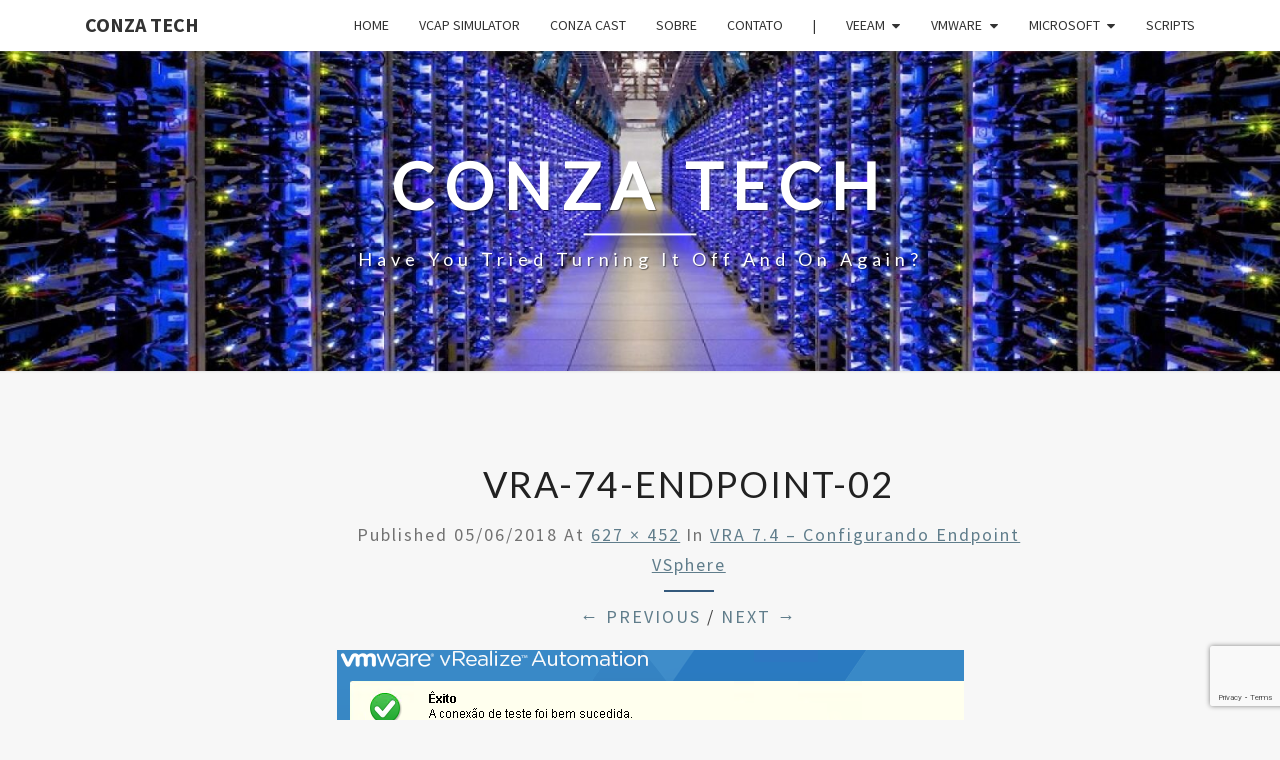

--- FILE ---
content_type: text/html; charset=utf-8
request_url: https://www.google.com/recaptcha/api2/anchor?ar=1&k=6LcjqYsUAAAAALLRUdcq8mlYOK1UUbeeQzav3yzv&co=aHR0cHM6Ly9jb256YXRlY2guY29tOjQ0Mw..&hl=en&v=PoyoqOPhxBO7pBk68S4YbpHZ&size=invisible&anchor-ms=20000&execute-ms=30000&cb=exorvbzabgb6
body_size: 48746
content:
<!DOCTYPE HTML><html dir="ltr" lang="en"><head><meta http-equiv="Content-Type" content="text/html; charset=UTF-8">
<meta http-equiv="X-UA-Compatible" content="IE=edge">
<title>reCAPTCHA</title>
<style type="text/css">
/* cyrillic-ext */
@font-face {
  font-family: 'Roboto';
  font-style: normal;
  font-weight: 400;
  font-stretch: 100%;
  src: url(//fonts.gstatic.com/s/roboto/v48/KFO7CnqEu92Fr1ME7kSn66aGLdTylUAMa3GUBHMdazTgWw.woff2) format('woff2');
  unicode-range: U+0460-052F, U+1C80-1C8A, U+20B4, U+2DE0-2DFF, U+A640-A69F, U+FE2E-FE2F;
}
/* cyrillic */
@font-face {
  font-family: 'Roboto';
  font-style: normal;
  font-weight: 400;
  font-stretch: 100%;
  src: url(//fonts.gstatic.com/s/roboto/v48/KFO7CnqEu92Fr1ME7kSn66aGLdTylUAMa3iUBHMdazTgWw.woff2) format('woff2');
  unicode-range: U+0301, U+0400-045F, U+0490-0491, U+04B0-04B1, U+2116;
}
/* greek-ext */
@font-face {
  font-family: 'Roboto';
  font-style: normal;
  font-weight: 400;
  font-stretch: 100%;
  src: url(//fonts.gstatic.com/s/roboto/v48/KFO7CnqEu92Fr1ME7kSn66aGLdTylUAMa3CUBHMdazTgWw.woff2) format('woff2');
  unicode-range: U+1F00-1FFF;
}
/* greek */
@font-face {
  font-family: 'Roboto';
  font-style: normal;
  font-weight: 400;
  font-stretch: 100%;
  src: url(//fonts.gstatic.com/s/roboto/v48/KFO7CnqEu92Fr1ME7kSn66aGLdTylUAMa3-UBHMdazTgWw.woff2) format('woff2');
  unicode-range: U+0370-0377, U+037A-037F, U+0384-038A, U+038C, U+038E-03A1, U+03A3-03FF;
}
/* math */
@font-face {
  font-family: 'Roboto';
  font-style: normal;
  font-weight: 400;
  font-stretch: 100%;
  src: url(//fonts.gstatic.com/s/roboto/v48/KFO7CnqEu92Fr1ME7kSn66aGLdTylUAMawCUBHMdazTgWw.woff2) format('woff2');
  unicode-range: U+0302-0303, U+0305, U+0307-0308, U+0310, U+0312, U+0315, U+031A, U+0326-0327, U+032C, U+032F-0330, U+0332-0333, U+0338, U+033A, U+0346, U+034D, U+0391-03A1, U+03A3-03A9, U+03B1-03C9, U+03D1, U+03D5-03D6, U+03F0-03F1, U+03F4-03F5, U+2016-2017, U+2034-2038, U+203C, U+2040, U+2043, U+2047, U+2050, U+2057, U+205F, U+2070-2071, U+2074-208E, U+2090-209C, U+20D0-20DC, U+20E1, U+20E5-20EF, U+2100-2112, U+2114-2115, U+2117-2121, U+2123-214F, U+2190, U+2192, U+2194-21AE, U+21B0-21E5, U+21F1-21F2, U+21F4-2211, U+2213-2214, U+2216-22FF, U+2308-230B, U+2310, U+2319, U+231C-2321, U+2336-237A, U+237C, U+2395, U+239B-23B7, U+23D0, U+23DC-23E1, U+2474-2475, U+25AF, U+25B3, U+25B7, U+25BD, U+25C1, U+25CA, U+25CC, U+25FB, U+266D-266F, U+27C0-27FF, U+2900-2AFF, U+2B0E-2B11, U+2B30-2B4C, U+2BFE, U+3030, U+FF5B, U+FF5D, U+1D400-1D7FF, U+1EE00-1EEFF;
}
/* symbols */
@font-face {
  font-family: 'Roboto';
  font-style: normal;
  font-weight: 400;
  font-stretch: 100%;
  src: url(//fonts.gstatic.com/s/roboto/v48/KFO7CnqEu92Fr1ME7kSn66aGLdTylUAMaxKUBHMdazTgWw.woff2) format('woff2');
  unicode-range: U+0001-000C, U+000E-001F, U+007F-009F, U+20DD-20E0, U+20E2-20E4, U+2150-218F, U+2190, U+2192, U+2194-2199, U+21AF, U+21E6-21F0, U+21F3, U+2218-2219, U+2299, U+22C4-22C6, U+2300-243F, U+2440-244A, U+2460-24FF, U+25A0-27BF, U+2800-28FF, U+2921-2922, U+2981, U+29BF, U+29EB, U+2B00-2BFF, U+4DC0-4DFF, U+FFF9-FFFB, U+10140-1018E, U+10190-1019C, U+101A0, U+101D0-101FD, U+102E0-102FB, U+10E60-10E7E, U+1D2C0-1D2D3, U+1D2E0-1D37F, U+1F000-1F0FF, U+1F100-1F1AD, U+1F1E6-1F1FF, U+1F30D-1F30F, U+1F315, U+1F31C, U+1F31E, U+1F320-1F32C, U+1F336, U+1F378, U+1F37D, U+1F382, U+1F393-1F39F, U+1F3A7-1F3A8, U+1F3AC-1F3AF, U+1F3C2, U+1F3C4-1F3C6, U+1F3CA-1F3CE, U+1F3D4-1F3E0, U+1F3ED, U+1F3F1-1F3F3, U+1F3F5-1F3F7, U+1F408, U+1F415, U+1F41F, U+1F426, U+1F43F, U+1F441-1F442, U+1F444, U+1F446-1F449, U+1F44C-1F44E, U+1F453, U+1F46A, U+1F47D, U+1F4A3, U+1F4B0, U+1F4B3, U+1F4B9, U+1F4BB, U+1F4BF, U+1F4C8-1F4CB, U+1F4D6, U+1F4DA, U+1F4DF, U+1F4E3-1F4E6, U+1F4EA-1F4ED, U+1F4F7, U+1F4F9-1F4FB, U+1F4FD-1F4FE, U+1F503, U+1F507-1F50B, U+1F50D, U+1F512-1F513, U+1F53E-1F54A, U+1F54F-1F5FA, U+1F610, U+1F650-1F67F, U+1F687, U+1F68D, U+1F691, U+1F694, U+1F698, U+1F6AD, U+1F6B2, U+1F6B9-1F6BA, U+1F6BC, U+1F6C6-1F6CF, U+1F6D3-1F6D7, U+1F6E0-1F6EA, U+1F6F0-1F6F3, U+1F6F7-1F6FC, U+1F700-1F7FF, U+1F800-1F80B, U+1F810-1F847, U+1F850-1F859, U+1F860-1F887, U+1F890-1F8AD, U+1F8B0-1F8BB, U+1F8C0-1F8C1, U+1F900-1F90B, U+1F93B, U+1F946, U+1F984, U+1F996, U+1F9E9, U+1FA00-1FA6F, U+1FA70-1FA7C, U+1FA80-1FA89, U+1FA8F-1FAC6, U+1FACE-1FADC, U+1FADF-1FAE9, U+1FAF0-1FAF8, U+1FB00-1FBFF;
}
/* vietnamese */
@font-face {
  font-family: 'Roboto';
  font-style: normal;
  font-weight: 400;
  font-stretch: 100%;
  src: url(//fonts.gstatic.com/s/roboto/v48/KFO7CnqEu92Fr1ME7kSn66aGLdTylUAMa3OUBHMdazTgWw.woff2) format('woff2');
  unicode-range: U+0102-0103, U+0110-0111, U+0128-0129, U+0168-0169, U+01A0-01A1, U+01AF-01B0, U+0300-0301, U+0303-0304, U+0308-0309, U+0323, U+0329, U+1EA0-1EF9, U+20AB;
}
/* latin-ext */
@font-face {
  font-family: 'Roboto';
  font-style: normal;
  font-weight: 400;
  font-stretch: 100%;
  src: url(//fonts.gstatic.com/s/roboto/v48/KFO7CnqEu92Fr1ME7kSn66aGLdTylUAMa3KUBHMdazTgWw.woff2) format('woff2');
  unicode-range: U+0100-02BA, U+02BD-02C5, U+02C7-02CC, U+02CE-02D7, U+02DD-02FF, U+0304, U+0308, U+0329, U+1D00-1DBF, U+1E00-1E9F, U+1EF2-1EFF, U+2020, U+20A0-20AB, U+20AD-20C0, U+2113, U+2C60-2C7F, U+A720-A7FF;
}
/* latin */
@font-face {
  font-family: 'Roboto';
  font-style: normal;
  font-weight: 400;
  font-stretch: 100%;
  src: url(//fonts.gstatic.com/s/roboto/v48/KFO7CnqEu92Fr1ME7kSn66aGLdTylUAMa3yUBHMdazQ.woff2) format('woff2');
  unicode-range: U+0000-00FF, U+0131, U+0152-0153, U+02BB-02BC, U+02C6, U+02DA, U+02DC, U+0304, U+0308, U+0329, U+2000-206F, U+20AC, U+2122, U+2191, U+2193, U+2212, U+2215, U+FEFF, U+FFFD;
}
/* cyrillic-ext */
@font-face {
  font-family: 'Roboto';
  font-style: normal;
  font-weight: 500;
  font-stretch: 100%;
  src: url(//fonts.gstatic.com/s/roboto/v48/KFO7CnqEu92Fr1ME7kSn66aGLdTylUAMa3GUBHMdazTgWw.woff2) format('woff2');
  unicode-range: U+0460-052F, U+1C80-1C8A, U+20B4, U+2DE0-2DFF, U+A640-A69F, U+FE2E-FE2F;
}
/* cyrillic */
@font-face {
  font-family: 'Roboto';
  font-style: normal;
  font-weight: 500;
  font-stretch: 100%;
  src: url(//fonts.gstatic.com/s/roboto/v48/KFO7CnqEu92Fr1ME7kSn66aGLdTylUAMa3iUBHMdazTgWw.woff2) format('woff2');
  unicode-range: U+0301, U+0400-045F, U+0490-0491, U+04B0-04B1, U+2116;
}
/* greek-ext */
@font-face {
  font-family: 'Roboto';
  font-style: normal;
  font-weight: 500;
  font-stretch: 100%;
  src: url(//fonts.gstatic.com/s/roboto/v48/KFO7CnqEu92Fr1ME7kSn66aGLdTylUAMa3CUBHMdazTgWw.woff2) format('woff2');
  unicode-range: U+1F00-1FFF;
}
/* greek */
@font-face {
  font-family: 'Roboto';
  font-style: normal;
  font-weight: 500;
  font-stretch: 100%;
  src: url(//fonts.gstatic.com/s/roboto/v48/KFO7CnqEu92Fr1ME7kSn66aGLdTylUAMa3-UBHMdazTgWw.woff2) format('woff2');
  unicode-range: U+0370-0377, U+037A-037F, U+0384-038A, U+038C, U+038E-03A1, U+03A3-03FF;
}
/* math */
@font-face {
  font-family: 'Roboto';
  font-style: normal;
  font-weight: 500;
  font-stretch: 100%;
  src: url(//fonts.gstatic.com/s/roboto/v48/KFO7CnqEu92Fr1ME7kSn66aGLdTylUAMawCUBHMdazTgWw.woff2) format('woff2');
  unicode-range: U+0302-0303, U+0305, U+0307-0308, U+0310, U+0312, U+0315, U+031A, U+0326-0327, U+032C, U+032F-0330, U+0332-0333, U+0338, U+033A, U+0346, U+034D, U+0391-03A1, U+03A3-03A9, U+03B1-03C9, U+03D1, U+03D5-03D6, U+03F0-03F1, U+03F4-03F5, U+2016-2017, U+2034-2038, U+203C, U+2040, U+2043, U+2047, U+2050, U+2057, U+205F, U+2070-2071, U+2074-208E, U+2090-209C, U+20D0-20DC, U+20E1, U+20E5-20EF, U+2100-2112, U+2114-2115, U+2117-2121, U+2123-214F, U+2190, U+2192, U+2194-21AE, U+21B0-21E5, U+21F1-21F2, U+21F4-2211, U+2213-2214, U+2216-22FF, U+2308-230B, U+2310, U+2319, U+231C-2321, U+2336-237A, U+237C, U+2395, U+239B-23B7, U+23D0, U+23DC-23E1, U+2474-2475, U+25AF, U+25B3, U+25B7, U+25BD, U+25C1, U+25CA, U+25CC, U+25FB, U+266D-266F, U+27C0-27FF, U+2900-2AFF, U+2B0E-2B11, U+2B30-2B4C, U+2BFE, U+3030, U+FF5B, U+FF5D, U+1D400-1D7FF, U+1EE00-1EEFF;
}
/* symbols */
@font-face {
  font-family: 'Roboto';
  font-style: normal;
  font-weight: 500;
  font-stretch: 100%;
  src: url(//fonts.gstatic.com/s/roboto/v48/KFO7CnqEu92Fr1ME7kSn66aGLdTylUAMaxKUBHMdazTgWw.woff2) format('woff2');
  unicode-range: U+0001-000C, U+000E-001F, U+007F-009F, U+20DD-20E0, U+20E2-20E4, U+2150-218F, U+2190, U+2192, U+2194-2199, U+21AF, U+21E6-21F0, U+21F3, U+2218-2219, U+2299, U+22C4-22C6, U+2300-243F, U+2440-244A, U+2460-24FF, U+25A0-27BF, U+2800-28FF, U+2921-2922, U+2981, U+29BF, U+29EB, U+2B00-2BFF, U+4DC0-4DFF, U+FFF9-FFFB, U+10140-1018E, U+10190-1019C, U+101A0, U+101D0-101FD, U+102E0-102FB, U+10E60-10E7E, U+1D2C0-1D2D3, U+1D2E0-1D37F, U+1F000-1F0FF, U+1F100-1F1AD, U+1F1E6-1F1FF, U+1F30D-1F30F, U+1F315, U+1F31C, U+1F31E, U+1F320-1F32C, U+1F336, U+1F378, U+1F37D, U+1F382, U+1F393-1F39F, U+1F3A7-1F3A8, U+1F3AC-1F3AF, U+1F3C2, U+1F3C4-1F3C6, U+1F3CA-1F3CE, U+1F3D4-1F3E0, U+1F3ED, U+1F3F1-1F3F3, U+1F3F5-1F3F7, U+1F408, U+1F415, U+1F41F, U+1F426, U+1F43F, U+1F441-1F442, U+1F444, U+1F446-1F449, U+1F44C-1F44E, U+1F453, U+1F46A, U+1F47D, U+1F4A3, U+1F4B0, U+1F4B3, U+1F4B9, U+1F4BB, U+1F4BF, U+1F4C8-1F4CB, U+1F4D6, U+1F4DA, U+1F4DF, U+1F4E3-1F4E6, U+1F4EA-1F4ED, U+1F4F7, U+1F4F9-1F4FB, U+1F4FD-1F4FE, U+1F503, U+1F507-1F50B, U+1F50D, U+1F512-1F513, U+1F53E-1F54A, U+1F54F-1F5FA, U+1F610, U+1F650-1F67F, U+1F687, U+1F68D, U+1F691, U+1F694, U+1F698, U+1F6AD, U+1F6B2, U+1F6B9-1F6BA, U+1F6BC, U+1F6C6-1F6CF, U+1F6D3-1F6D7, U+1F6E0-1F6EA, U+1F6F0-1F6F3, U+1F6F7-1F6FC, U+1F700-1F7FF, U+1F800-1F80B, U+1F810-1F847, U+1F850-1F859, U+1F860-1F887, U+1F890-1F8AD, U+1F8B0-1F8BB, U+1F8C0-1F8C1, U+1F900-1F90B, U+1F93B, U+1F946, U+1F984, U+1F996, U+1F9E9, U+1FA00-1FA6F, U+1FA70-1FA7C, U+1FA80-1FA89, U+1FA8F-1FAC6, U+1FACE-1FADC, U+1FADF-1FAE9, U+1FAF0-1FAF8, U+1FB00-1FBFF;
}
/* vietnamese */
@font-face {
  font-family: 'Roboto';
  font-style: normal;
  font-weight: 500;
  font-stretch: 100%;
  src: url(//fonts.gstatic.com/s/roboto/v48/KFO7CnqEu92Fr1ME7kSn66aGLdTylUAMa3OUBHMdazTgWw.woff2) format('woff2');
  unicode-range: U+0102-0103, U+0110-0111, U+0128-0129, U+0168-0169, U+01A0-01A1, U+01AF-01B0, U+0300-0301, U+0303-0304, U+0308-0309, U+0323, U+0329, U+1EA0-1EF9, U+20AB;
}
/* latin-ext */
@font-face {
  font-family: 'Roboto';
  font-style: normal;
  font-weight: 500;
  font-stretch: 100%;
  src: url(//fonts.gstatic.com/s/roboto/v48/KFO7CnqEu92Fr1ME7kSn66aGLdTylUAMa3KUBHMdazTgWw.woff2) format('woff2');
  unicode-range: U+0100-02BA, U+02BD-02C5, U+02C7-02CC, U+02CE-02D7, U+02DD-02FF, U+0304, U+0308, U+0329, U+1D00-1DBF, U+1E00-1E9F, U+1EF2-1EFF, U+2020, U+20A0-20AB, U+20AD-20C0, U+2113, U+2C60-2C7F, U+A720-A7FF;
}
/* latin */
@font-face {
  font-family: 'Roboto';
  font-style: normal;
  font-weight: 500;
  font-stretch: 100%;
  src: url(//fonts.gstatic.com/s/roboto/v48/KFO7CnqEu92Fr1ME7kSn66aGLdTylUAMa3yUBHMdazQ.woff2) format('woff2');
  unicode-range: U+0000-00FF, U+0131, U+0152-0153, U+02BB-02BC, U+02C6, U+02DA, U+02DC, U+0304, U+0308, U+0329, U+2000-206F, U+20AC, U+2122, U+2191, U+2193, U+2212, U+2215, U+FEFF, U+FFFD;
}
/* cyrillic-ext */
@font-face {
  font-family: 'Roboto';
  font-style: normal;
  font-weight: 900;
  font-stretch: 100%;
  src: url(//fonts.gstatic.com/s/roboto/v48/KFO7CnqEu92Fr1ME7kSn66aGLdTylUAMa3GUBHMdazTgWw.woff2) format('woff2');
  unicode-range: U+0460-052F, U+1C80-1C8A, U+20B4, U+2DE0-2DFF, U+A640-A69F, U+FE2E-FE2F;
}
/* cyrillic */
@font-face {
  font-family: 'Roboto';
  font-style: normal;
  font-weight: 900;
  font-stretch: 100%;
  src: url(//fonts.gstatic.com/s/roboto/v48/KFO7CnqEu92Fr1ME7kSn66aGLdTylUAMa3iUBHMdazTgWw.woff2) format('woff2');
  unicode-range: U+0301, U+0400-045F, U+0490-0491, U+04B0-04B1, U+2116;
}
/* greek-ext */
@font-face {
  font-family: 'Roboto';
  font-style: normal;
  font-weight: 900;
  font-stretch: 100%;
  src: url(//fonts.gstatic.com/s/roboto/v48/KFO7CnqEu92Fr1ME7kSn66aGLdTylUAMa3CUBHMdazTgWw.woff2) format('woff2');
  unicode-range: U+1F00-1FFF;
}
/* greek */
@font-face {
  font-family: 'Roboto';
  font-style: normal;
  font-weight: 900;
  font-stretch: 100%;
  src: url(//fonts.gstatic.com/s/roboto/v48/KFO7CnqEu92Fr1ME7kSn66aGLdTylUAMa3-UBHMdazTgWw.woff2) format('woff2');
  unicode-range: U+0370-0377, U+037A-037F, U+0384-038A, U+038C, U+038E-03A1, U+03A3-03FF;
}
/* math */
@font-face {
  font-family: 'Roboto';
  font-style: normal;
  font-weight: 900;
  font-stretch: 100%;
  src: url(//fonts.gstatic.com/s/roboto/v48/KFO7CnqEu92Fr1ME7kSn66aGLdTylUAMawCUBHMdazTgWw.woff2) format('woff2');
  unicode-range: U+0302-0303, U+0305, U+0307-0308, U+0310, U+0312, U+0315, U+031A, U+0326-0327, U+032C, U+032F-0330, U+0332-0333, U+0338, U+033A, U+0346, U+034D, U+0391-03A1, U+03A3-03A9, U+03B1-03C9, U+03D1, U+03D5-03D6, U+03F0-03F1, U+03F4-03F5, U+2016-2017, U+2034-2038, U+203C, U+2040, U+2043, U+2047, U+2050, U+2057, U+205F, U+2070-2071, U+2074-208E, U+2090-209C, U+20D0-20DC, U+20E1, U+20E5-20EF, U+2100-2112, U+2114-2115, U+2117-2121, U+2123-214F, U+2190, U+2192, U+2194-21AE, U+21B0-21E5, U+21F1-21F2, U+21F4-2211, U+2213-2214, U+2216-22FF, U+2308-230B, U+2310, U+2319, U+231C-2321, U+2336-237A, U+237C, U+2395, U+239B-23B7, U+23D0, U+23DC-23E1, U+2474-2475, U+25AF, U+25B3, U+25B7, U+25BD, U+25C1, U+25CA, U+25CC, U+25FB, U+266D-266F, U+27C0-27FF, U+2900-2AFF, U+2B0E-2B11, U+2B30-2B4C, U+2BFE, U+3030, U+FF5B, U+FF5D, U+1D400-1D7FF, U+1EE00-1EEFF;
}
/* symbols */
@font-face {
  font-family: 'Roboto';
  font-style: normal;
  font-weight: 900;
  font-stretch: 100%;
  src: url(//fonts.gstatic.com/s/roboto/v48/KFO7CnqEu92Fr1ME7kSn66aGLdTylUAMaxKUBHMdazTgWw.woff2) format('woff2');
  unicode-range: U+0001-000C, U+000E-001F, U+007F-009F, U+20DD-20E0, U+20E2-20E4, U+2150-218F, U+2190, U+2192, U+2194-2199, U+21AF, U+21E6-21F0, U+21F3, U+2218-2219, U+2299, U+22C4-22C6, U+2300-243F, U+2440-244A, U+2460-24FF, U+25A0-27BF, U+2800-28FF, U+2921-2922, U+2981, U+29BF, U+29EB, U+2B00-2BFF, U+4DC0-4DFF, U+FFF9-FFFB, U+10140-1018E, U+10190-1019C, U+101A0, U+101D0-101FD, U+102E0-102FB, U+10E60-10E7E, U+1D2C0-1D2D3, U+1D2E0-1D37F, U+1F000-1F0FF, U+1F100-1F1AD, U+1F1E6-1F1FF, U+1F30D-1F30F, U+1F315, U+1F31C, U+1F31E, U+1F320-1F32C, U+1F336, U+1F378, U+1F37D, U+1F382, U+1F393-1F39F, U+1F3A7-1F3A8, U+1F3AC-1F3AF, U+1F3C2, U+1F3C4-1F3C6, U+1F3CA-1F3CE, U+1F3D4-1F3E0, U+1F3ED, U+1F3F1-1F3F3, U+1F3F5-1F3F7, U+1F408, U+1F415, U+1F41F, U+1F426, U+1F43F, U+1F441-1F442, U+1F444, U+1F446-1F449, U+1F44C-1F44E, U+1F453, U+1F46A, U+1F47D, U+1F4A3, U+1F4B0, U+1F4B3, U+1F4B9, U+1F4BB, U+1F4BF, U+1F4C8-1F4CB, U+1F4D6, U+1F4DA, U+1F4DF, U+1F4E3-1F4E6, U+1F4EA-1F4ED, U+1F4F7, U+1F4F9-1F4FB, U+1F4FD-1F4FE, U+1F503, U+1F507-1F50B, U+1F50D, U+1F512-1F513, U+1F53E-1F54A, U+1F54F-1F5FA, U+1F610, U+1F650-1F67F, U+1F687, U+1F68D, U+1F691, U+1F694, U+1F698, U+1F6AD, U+1F6B2, U+1F6B9-1F6BA, U+1F6BC, U+1F6C6-1F6CF, U+1F6D3-1F6D7, U+1F6E0-1F6EA, U+1F6F0-1F6F3, U+1F6F7-1F6FC, U+1F700-1F7FF, U+1F800-1F80B, U+1F810-1F847, U+1F850-1F859, U+1F860-1F887, U+1F890-1F8AD, U+1F8B0-1F8BB, U+1F8C0-1F8C1, U+1F900-1F90B, U+1F93B, U+1F946, U+1F984, U+1F996, U+1F9E9, U+1FA00-1FA6F, U+1FA70-1FA7C, U+1FA80-1FA89, U+1FA8F-1FAC6, U+1FACE-1FADC, U+1FADF-1FAE9, U+1FAF0-1FAF8, U+1FB00-1FBFF;
}
/* vietnamese */
@font-face {
  font-family: 'Roboto';
  font-style: normal;
  font-weight: 900;
  font-stretch: 100%;
  src: url(//fonts.gstatic.com/s/roboto/v48/KFO7CnqEu92Fr1ME7kSn66aGLdTylUAMa3OUBHMdazTgWw.woff2) format('woff2');
  unicode-range: U+0102-0103, U+0110-0111, U+0128-0129, U+0168-0169, U+01A0-01A1, U+01AF-01B0, U+0300-0301, U+0303-0304, U+0308-0309, U+0323, U+0329, U+1EA0-1EF9, U+20AB;
}
/* latin-ext */
@font-face {
  font-family: 'Roboto';
  font-style: normal;
  font-weight: 900;
  font-stretch: 100%;
  src: url(//fonts.gstatic.com/s/roboto/v48/KFO7CnqEu92Fr1ME7kSn66aGLdTylUAMa3KUBHMdazTgWw.woff2) format('woff2');
  unicode-range: U+0100-02BA, U+02BD-02C5, U+02C7-02CC, U+02CE-02D7, U+02DD-02FF, U+0304, U+0308, U+0329, U+1D00-1DBF, U+1E00-1E9F, U+1EF2-1EFF, U+2020, U+20A0-20AB, U+20AD-20C0, U+2113, U+2C60-2C7F, U+A720-A7FF;
}
/* latin */
@font-face {
  font-family: 'Roboto';
  font-style: normal;
  font-weight: 900;
  font-stretch: 100%;
  src: url(//fonts.gstatic.com/s/roboto/v48/KFO7CnqEu92Fr1ME7kSn66aGLdTylUAMa3yUBHMdazQ.woff2) format('woff2');
  unicode-range: U+0000-00FF, U+0131, U+0152-0153, U+02BB-02BC, U+02C6, U+02DA, U+02DC, U+0304, U+0308, U+0329, U+2000-206F, U+20AC, U+2122, U+2191, U+2193, U+2212, U+2215, U+FEFF, U+FFFD;
}

</style>
<link rel="stylesheet" type="text/css" href="https://www.gstatic.com/recaptcha/releases/PoyoqOPhxBO7pBk68S4YbpHZ/styles__ltr.css">
<script nonce="z1K7IDKkxfv4FugXbG4ZrQ" type="text/javascript">window['__recaptcha_api'] = 'https://www.google.com/recaptcha/api2/';</script>
<script type="text/javascript" src="https://www.gstatic.com/recaptcha/releases/PoyoqOPhxBO7pBk68S4YbpHZ/recaptcha__en.js" nonce="z1K7IDKkxfv4FugXbG4ZrQ">
      
    </script></head>
<body><div id="rc-anchor-alert" class="rc-anchor-alert"></div>
<input type="hidden" id="recaptcha-token" value="[base64]">
<script type="text/javascript" nonce="z1K7IDKkxfv4FugXbG4ZrQ">
      recaptcha.anchor.Main.init("[\x22ainput\x22,[\x22bgdata\x22,\x22\x22,\[base64]/[base64]/MjU1Ong/[base64]/[base64]/[base64]/[base64]/[base64]/[base64]/[base64]/[base64]/[base64]/[base64]/[base64]/[base64]/[base64]/[base64]/[base64]\\u003d\x22,\[base64]\\u003d\x22,\x22woo/[base64]/wrzDlx05cSBVwrvDm8ORwodCw7TDnnPCsxbDin8mwrDCu0TDswTCi34+w5UaA2dAwqDDiA/CvcOjw6HCuDDDhsOCNMOyEsKYw50ccUcRw7lhwpAGVRzDmGfCk1/DqwvCriDCmcK1NMOIw50owo7DnmDDm8Kiwr1UwrXDvsOcKWxWAMO2G8KewpcJwq4Pw5YJN1XDgyPDhsOSUDrCm8OgbXViw6VjVsK3w7Anw7BPZEQow4bDhx7Dgz3Do8OVIcO1HWjDlzd8VMK/w5jDiMOjwqPCrCtmBgDDuWDCsMO2w4/DgBjCrSPCgMKObCbDoFHDg0DDmTTDpF7DrMKOwpoGZsKZVW3CvnpNHDPCtsKow5EKwoYXfcO4wqt4woLCs8O6w7YxwrjDrMKCw7DCuGvDjQsiwp/DojPCvSIcVVROWm4LwqpyXcO0wptnw7xnwr3DhRfDp3xwHCdbw5HCksObHD84worDscKXw5zCq8O3GyzCu8K+clPCrgvDjEbDusOCw4/CriNFwoojXCt8B8KXLHvDk1QcdXTDjMKpwp3DjsKyWCjDjMOXw7YrOcKVw4LDq8O6w6nCjsKnasOywqR+w7MdwoXClMK2wrDDl8KHwrPDmcKowq/CgUtrJQLCgcOlbMKzKkJTwpJywofCisKJw4jDugjCgsKTwrnDmRtCI3cRJmvCr1PDjsOXw6l8woQ/HcKNwoXClMOOw5ssw4VPw54Uwot6wrxoOMOEGMKrPMO6TcKSw6k1DMOGcsOVwr3DgSDCqMOJA1LClcOww5dCwr9+UXdCTSfDt2VTwo3CmMOMZVMLwqPCgCPDlwgNfMKEd197aQEAO8KlQVdqBsObMMOTakLDn8OdWn/DiMK/wq1pZUXCjsKiwqjDkW/[base64]/w4IKw6JZcijDs8Obw7DDnS4PwqDCjD/Dr8OFCEJ2wo1fF8OIw4JdLMKUbMKDYMKNwo/[base64]/CtynCrDLCthvCpxM0WcOVS8OKw7VWDyY2A8K0wprCtywrfMKPw6NmJcKVLMOHwrotwqdnwoAdw5vDj2TCiMO5esKqPcO1FA/CrsKrwqZ5AWjCmV5Iw5Vsw6bDunZbw4oSXldqPUDDjQRIAcKrBMKSw7BSZ8Ojw6XClMOOwpl0YCLCmsOJw5/DnMK3QcK/Hg9iFUghwq4lw4gvw7x0wp/CmR/CucKKw58uwp9+BcKOBljCr2pUwprCo8Khw4/CpT/DgH44SsOqTcKCIcK+NMKDWF/[base64]/Ui86X8KyGEBJasOrSUDDtcK1w7PDmEtAERQow7nCrMOsw6JVwpnDgXzCvi5Mw5LCriVfwp4wYAMtVn3ChcKZw4HCj8Kbw5gJMATChQd8wrVBAMKvbcKTwq/CvCEjSRfCuUrDn3E6w4c9w4/Dpw1AXl1GDcKyw5xqw55Ywocyw4LDkRXCjy3CtsK4wo/[base64]/R8KdSxhZw6QofTPCvRZnwosSw6HDtsKmMk3CsG3DqsKFVcOOZsODw4oMc8OxDMKEcWHDhCd+EcOTwo/Cvwc6w6vCoMOwWMK2cMKCP1d/w5Nww79Rwo0YLAcBYkLCk3XCjsOMLisEwpbCl8OUwrbDnj5lw5QRwqfDjBXDtxIhwobDs8KcWMK6Z8Kjw6FCMcKbwqs/wqzCqsKnTBtDesOxccK7w4zDjWQ/[base64]/[base64]/DvDDDvcKIwpNZFBXDiilMwol4CMK8w70awptgNAjDmMOIC8OXwoJrenExw6zCrsKZCy/[base64]/DiSTCvxorwr/DuQPCmcKLw4DDmcOzOsO2w7rDoMKAZiwoL8K1wobDuFgvwq/Do1/CsMKeG0PDjXlRTiUcw5rCrXPCpMK9wp7DmEJBwotjw7dZwqt4VGfDiC/Dr8KVw4bCscKFEMK7Xkx8fyrDrsKPADHDi1ADw4HCgFJQw4gbMnZMUCN+woTChMKzfDsqwqzDkWQbw7pcwrvCoMOZJnDDv8Kbw4DCr0DDrDNjw6XCqsKFBMKdwp/Cv8O+w7B6w4FWD8ODVsKGA8ONw5jChMKLw4TDllPCqj7DrcOWE8KRw5jCk8KvS8OJwok8WRzCnRrDhWpRwqjCtg1cwq3DosOVDMO8QsOPOgXDtGTCtsONK8OMwpNfw7nCssORwqbDpRE6OMOmClDCr0nCkULCqlrDuFcFw7MYX8Kdw5/DnMO2wo4TZ0XCk1NaOwLDhcO8ZsKHeC9iw7QKXcOiTMONwpXCicOBORXCisKDwrnDrAxDwo7CvcOmMMOHVsKGOBzCtcK3S8Oyaywtw54PwrnCu8O8IcOmGsKdwpvCrQvDgVJAw57DpQfDkwFswpTDoiwpw6VJGmZAw6A/w4MKG13Dij/CgMKPw5TCoV3CjMKsGMOrIGgyT8KTbsKDwojDu3LDmMOhAsO5bhnCgcOnwqvDlsKbNAnCtMO6cMK+wodiwo3CqsOmwoPCl8KeEBXCgkbCscKrw7IAwo7CiMKEFgkjHV1IwofCo29mAzTCnVdHwqPDtsKyw5czDcOPw6tfwpQZwrQ/UCLCoMKywr4wVcK3wo9oYMKtwr5HwrbCsDp6FcK3wrrChMOxw61Hwr3DhzvDllEsIjwUVEPDh8Kfw65IAVgZw7HCjcK9wrPCuDjCtMOkfDAnwpTChjwnIMKTw67DvcOJa8KlNMOfwoXCpFd1ECrDkATDjsO7woDDu2PCj8ORGDPCvcKAw7AYBH/DiE3CtBrDvnjDvCkuw5nCjnxXXioAacKwUTgyWCLCm8KwalAzaMKdOMOkwpUCw4dpeMK9fmxwwqzDrsK3MSbCqMKMDcOqwrFxwpszIxN/woDDqSXCoyBCw45xw5AEOcO3wppqaAjCrcKEMkpswoXDsMOBw7vCk8OowqrCpAjCg1bCggzDlHbDj8OpXGrDsygrJMOhwoNEw6rCpBjCiMOIJiXDvWvDqsOjacOxEcKtwrjCuHALw44+wrc+BsK5wpVVwpDDnmjDh8K+PG/CtQwNZsOeFF7DqSIFNWJsbsK1wpTCgMOpw5p/[base64]/DvMOhw4sew6XCkMOnFMKYwq5Kb8KoaUDDpVTCkEjCiXZqw40hZgx4ADPDoBEmDMO9w4Jpw7bCu8KBwo3CuFYdc8OeRsO7QF1eEcKpw6I1wq3Cjm1vw60Dw5Zbw4XChUZVeg1YNsOQwofDvQLDpsKswojCiXTCo2bDhVxAwofDgT0fwp/[base64]/WsKmMMOIDMOIQMO/wpHDoMO9w7zDonk3w5d9GwZIDBEcGcONHMKHFsOKXsONTlkGwpZAw4LCssOBTMK+IcOzwowZBsOqwpB+w6fCjMOsw6NPw6NMw7DDmyMUbxbDosOsV8K2wqXDvsKzL8KSIsOTM2TCscK1w7nCrBFlw4rDi8KrNMKAw7UbGsOSw7/DoCJGHwETwqIXUXnDvXczw7/DisKMw4YrwpnDuMOrwpfCkMKyS27ClkvCogfDocKOw7tedsK2c8KJwo5XHTzCinPCiVY6wpxGBSTCucO6w4TCsTp2CAtvwoFpwodywqdKOz/DvGnDt3tawrBmw4UEw4xZw7zDu2jDusKCwqbDs8OvWBgmw43DujTDscKpwp/CriDCr2cDe0lIw7nCox/DnQQHMsOTfsOyw7AVNMOKw7vCs8KzJcOfKVR9BwcDSMKncMKZwrJ9BE/Cs8Oowo1oEz4qw5ArXSjCrXXDi18ew5PDksKOJHbCuwoOAMOpZsOLwoDDpBMzwpxQw73CvEZVHsO6w5LCmsO/wq/CvcOmwrVnYcKCwq8lw7bDgh48BEUdPMORwo7DiMONw5jChMOlPSxcX2cYAMK7wpVaw7NbwqbDv8OMw4PCqlRvw6VqwoPDqcKaw4jCjsKXPxMxwqg5GxxgwrbDthpAwrxXwoTDlMKWwr5JDnA4bsOTw7R1woBKeDNXYcOBw7EOP1w/[base64]/CnUIJwrDDnQjDp8KnX2ocFGfCjsKBY8OnVFvChD7CnsOxwpsMwqXCtxTDhWlrw6fDkWbCoj3CnsODSsKKwo3DnVoPB2HDmzQUA8OOeMOFVFguImfDv345RXDCthQow5dbwovClcOUaMOWwp/CgsO4wrHCvWBSLsKoSEzClAE6w7jCvMK4cSAGZsKHwpo7w4UAMQTDjcKdUMKTSW/[base64]/[base64]/CkcKvVsK0BMOowpcgKMKwMsKLw7MNQ8Ovw6LDrMO+RFwCw6l9DsORwq1Hw5YmwqzDujbCpFvCoMK/wrHCuMKJwrzDgADCrsKMw6nCncOCRcOcU0wsJWRpGUTDqAQlwqHCh1vCvMOVWDYQJsKzQVfDmTPCrk/DksO3DsKPSh7DicKRazvCjsOCecOOa13DtGnDpAzDtjNNWsKCwoZjw43Cs8Kxw5XColbChkJzMFhSNndJUcKoLxV+w4jDrsKaDCcdIcO4NwNFwqXDscOEwpZlw5HCv3/Dtj/DhcKaHGTDr3knCmBMJ1ACwoEKw5PCt0XCpsOqwoHCg18VwrvCq0EQwqzCnAAJGy/[base64]/DmH0fAB4zwqrDnsO5bQTCtMKNw7zDtCnCnHTDkgzCmz0twqfCv8K/w7HDlgJIJG5fwpJResKvwo4Qwr/Dl2/DkQHDjUNBcgrCncKvw6zDkcOJTjLDtHjCnD/DhQHCiMK+YsKIBMO/[base64]/DkwBswovCrFrDtgjDssKlw5Ecw6gpfklAwqZyHMKawpwqPmjCiBDCgUBbwpJxwpF6SVPDvU7DisKrwrJeLsOiwp3CssOFSwYEwpprQCFhw6U2I8ORw7Ynwr05wpcLD8ObIcK2w6M8DTJBV0TCoBIzK3XDlcODBcO9IcKUEMODWDNJw54/Kz3ChinDksOowqzDo8OqwollBFDDmMOCIHrDgSh9ZkMJAsOaLcK2XsOqworCvDvDmMO8w5LDvUY+GCRPw73Ds8K5AMOMTMKCw7ICwp/Di8KrfcKowr8/wqzDtBQcFxJ8w5nCtnMKE8ORw4gLwp7DpMOQdilQBsKIJW/CjFrDq8OgIsOZZ0XCjcOUw6PDu0LCusOicwEawqhzUzHDhko1wqgjFsKew5M/AcO3TGLCp2BNw7osw4jDqT9wwoANe8O0C1fCqFXCsHBNP0NTwr1Kwp3Cl1ZjwqFDw7hWSAvCqsOOPsOSwozCjGAuYyVoCUTCvcO+wqzClMKqw7ZNP8OPNG8uwpLDsj8jw5/[base64]/w7U+wpzCshgYw6PCiMKeDjzDhcKgw4TCoMObwoPCvcK9wrNHwrFkw5PDq1pkwq3DpXITw7fDl8KiwrNOw4fCjT4Pwp/CvVrCsMKLwqYww44OecO0ACxmwpTDjhPCp33Cq17DpVvCtsKCLWp5wqgfw6HCgBvCkcOGwo8Mwo02EcOgwp3DlMK8woLCiQcAwoDDh8OYFD47woLCjS5Wdmh5w5nCjW5FDCzCuR7ChnHCrcOjwqzDl0vCtXjClMKwOFFewpfDkMK9wqnDksO2JMKCwo8daj3CiBVpwp/Dp3tzU8KzTcOmXQvCp8KkBcOAUsKLwrMcw5fCv3/CncKNVsKNYMOlwrsUC8Omw7Z4wq7DscOfcVsmbMO8w506A8K4XE3CusO2wpx/PsKEw4PCmkPCmAdjw6YIw7ZXKMKjLcKSZjvDtQI/RMO5wojCjMKUw63CocOZwoTDpzLDsW7CvsKYw6zChsKgw53CnyLDm8KdGcKNRnXDl8O4wo/DuMOHwrXCo8OwwrQFQ8OPwrZlazMzwrYBwq8YLcKOw5fDsmfDt8KXw4vCjcO2CkBswpUuw6LCq8K1wrpuDsKuTAPDjcO1wpnCtMKewrHCiTrDuAnCu8OQw5TDm8OOwpokw7VAJMKMwqgPwpEOQsOYwqELe8KUw59lS8Kewq9rwrxrw4/[base64]/[base64]/[base64]/Dr1jCmHfDpcOrwrFwwpXCisKba8KqwpphDcOdw7rCtys4AMKpwpIsw60Zwp/[base64]/W0nDrWHDk8KXCwNfw5bCsMOwwqM+w4rDgcKLw7otwqnCusKeB2t1Vxx4KsKtw5rDuUUNwqctRl7Ct8O3a8O8HsKlRAdnw4TDoRVawq/[base64]/w4cPwoZ+X8KyIcO7LhkMwrLCg8KnwqbDgDVrw4IEw47DpsKlwrQzFcOrw4bCvj3ClmTDjsK6w7huTMKrwq0Jw6rDvMKAwrjCjDHCkQUtEMOYwphbVsKjLcKqVBsoX2giw4TCs8KzakgvTsOEwqYBw4xgw68OfB50RT8kHMKKZsOvwpTDkcKlwr/CvWPDt8O7BsK4JcOkJMKFw7TDq8KqwqTCsRzCnw8PG2szT03Di8KaHMOfDcOQPMKQwoFhOFxfCVrCqw7Dtmdawr/DsEZMQsOXwqHDpcKkwrxvw7tnw5/DtsKOwrrCgMOvB8KSw5bDssOfwrAaNQfCnsKxwq7CqsOcJH7DksOTwofDhcKVIw3DgyoiwqwPP8KswqDDrzFEw7wTAcOJWUEJSl9dwozDvGIjHsOHccOALWAjczpINsOOw4vCgcKxacKODARQLHLCiRkQaRPCrcKawo7CuhjDk37DtMOnwpvCqCjDjR/[base64]/DsKawp0Iw47DrCpWwpvDs8OSw7bCsHbCqAhiYyTDg8O6wqUfJW0XUcKcw6fDpRvDmTJHJV3DvMKfwoHChMO6asOpw4TDigEWw5hBWH0cImPDrMO7c8KDw6hZw6TCl1fDsn/Dp017fsKDQSkjcgFSVcKYG8Kmw5PCojzDnsKrw5JmwqLDsHfDi8OzWMKSXsOKJi9JaHktw4YbVCzCtMKdWkciw6rDkiFKbMOwIlfDsivCt281CcKwDzDDvMKVw4XCuldMwr7DrzUvYMOPBXUbcmTDpMKyw6FCURjDssOQw6/[base64]/[base64]/CiB5hQ0AkWAcsMMO3w79tfivCn8K+wrA0wroYB8OkH8KxPCRlOsOnwoxswpt/w7TCg8OpHcOBLF7DpMORBcKkwrHDqRR5w4LDl2rChDHCmMOAwrrCtMOvw4U/[base64]/CqMK6wp/[base64]/DvWQKw6Ulw4fCrjjCj1jCncKUwojChwAFwpPCs8KewoojWMOVwolKF2TChUE8Y8Kew7FPw5HChMO7wqjDjsOrJjTDo8KYwqfCjjvDp8KkJMKvw53Ck8OEwr/CkxY9GcO6azZawr5QwrpMwpMtw69hw7TDnEYNC8O+wp8sw5ZDI2IMwojDvgrDg8KhwqzCnxzDiMK3w4/[base64]/[base64]/[base64]/[base64]/CtsK5w4LClcOcX8OjwpsGw4/DusKMAy7CssKpf8OKXj1idsO8BjPCjTM2w4zDiSvDvH3CsDjDujjDt0kVwrjDgxTDjcOZDQUSNMK3wp1Gw6I7wpnCkxInw548KcKlaGvClcOPN8KpGVLCqTHCuDY8GCsvH8OdEsOqw5wZw4x/EcOiwoTDpSkCJnrDlsKWwq1VCMOiGGTDtMO5wpTCt8KDwq4DwqM5Rj1pAEXCrhHCsXrCil3CvsK1MsOHXMKlKn/Dg8KQWgTDhWdmenbDl8KvGsOuwrMMNmkBScOibMKwwqJkbcOCw6TChVZwLF7Cr0JTw6w6w7LCqFrDiwVyw4ZXwp/Cv1jCu8KCc8KkwqPDlRlwwrXCrWNOUMO+V0wbwq5Qw7g+woV9w69pb8OkfMOQU8OTVcOtNMKBw5LDtUPCuFHCicKDwo/DoMKKaUHDvBMAwqfCrsO/wp/CssKvDBFpwoZjwpTDrwIiBMOHwpjCixAMwo1Sw6o/[base64]/CjcKiEMOKw5l4WwfCn8KQwowXw45pYMKsw53DkcOewpzDj8K6aCDDnGQCSUvDvxEPFRoBIMOpw7s4PsKmScKYFMO+w6sYEMKrw7o+L8KqYsKuZn4Iw5fCtMK5QMOxSSM5fcOyT8OZwqnCkR08ZiZtw4lewqfCqcKSw5Y/K8O+MsKDw6Qww57Cl8OywoZ/[base64]/wpTDssO5wpYIw6PCk8OPwrfCusOtbDcCSS7Dp8KnE8KUJwbDgy0OG3nCgwRuw6PCki7CssOLwp97wrUbenVmfMK/wowZAFx2wqHCpy0tw4PDjcOKcgpcwr4Rw7/[base64]/DqsOQTFFgw7AAw5DDrjFew4/CmxNIThfDqDsgR8Kkw7/DrEB4A8O5cEwBG8OpKg4Lw53CicKPEzrDhcKEwrLDmhRWw5DDosO0wrAKw7PDpcOGGsOhET9SwprCsj3DoHopw77CkRc7wpzCo8Kbbwk1N8OyAxpJaCjDq8KhYMKcwrTDgMOhVnI8wp14WsKOVcOxLcOOB8OFJsOIwrvDrcO7DWPCrzghw5/Cl8K7T8KFw6ZQw47DuMO1Ci5uasOvw5PCtMOBaTcoXcO/[base64]/CssKyQMK1JxjClMK/w4XDgsK4wpIQdsKhw4/CmADDlMKVw6vDusOxHMKMwr/DqcK7BMOww6TCpMOOSMOXw6p3KcK2w4nCqsOiVMKBVsOpQj3Dsko2w4l8w4PCtMKbP8Kvw6fDs0ppwrnCusK7wrxHYTnCpsOnbMK8wrTCll/CiTUHw4AiwoIIw7txBTjDl0sgwrLDssKXNcONRWbCv8Kmwo0Pw57DmXFbwpFwBwjCml/[base64]/[base64]/DkmnDnB/Con8Lc8OsEzobwqkpwrvDvRnCqMOqwoB+ScKebQ/CgETCusKnCFTCi0vDqDkQd8O6YFMeHEzCi8OTw6wUwo0VCsO/w6PCkDrDnMOww45ywq/ComTCpSQ9NzrCsH0sDsKLFcKwCsOIUsOWZsOtRkDCp8KEFcOPwoLCj8KSCcOww6BsQi7CjnXDs3zCscOyw7VNJEnCtx/CuXV3wrlaw7Fsw4leX2tLwrwgNMOQw7JOwqtwFAXCkMOAwq7DjsO8wrhAdgzDgQoHFcOyX8OTw74lwo/Cg8OdHsOew4/DmljDvibCok/CinHDr8KWKVTDgg9wLXTCh8OJwqvDvMKnwrjCqMOcwoDDuxJJfn8SwqDDmSxDUF8dIwYXW8OdwqLCkz8NwrXDhBFywpRGUsKIHcO7wo7ClsO4XBzDrsK8C0cdwpfDksOrRCIZwp5xc8OpwojDuMOqwrkFw5BHw57ChcK9HcOrOUAeLMKuwpwwwqDCk8KYUsKUwr/DjBnCtcOoasK7EsK8wqp0wobCli5dw53CjMOhw5bDj1TChcOmacKEJVRJN2gYJC08w6RnXsK7IMOxw63Ch8OBw7LCuyrDr8KxP1zCjlrCtMOkwrl3URc8wr5cw7xkw4nDu8O1w7vDocOTU8KWFF04w6oWwqR/w44Kw63Do8OUdx/DssKhPVTCoWbCsFnDvcO+w6HCp8OrXcKEccO0w71oP8OqKcKyw7cNRyXDtlrChsKgw5jDrl1BMsKlw6lFaGUOHDVrw6/CnW7CiFpxPmrDoX/[base64]/ClcOoCMOlw5xBRAzCuMOxCsKcwrMrw4lKwpPDn8K3wqI/[base64]/CicKwPEDCrl5hc8KYwqzCgHZrbQdhO3hLYMKkwoVSKTwOBVVAw5gww49Rwoh3EMK3w7w1E8Oowowkwp/Do8OxGXVTPh/[base64]/Dpkscw5/DuT7CicODfMKWHz13w5LDskzCtk99wrXCg8OSLMOrJMO9worCpcORYkhlFE7Cp8O1Ox/Ds8KCKcOUCMKkUQbDu25nwr/CgwPCjUfCoSIQwpfCkMK4wrrDgFFlR8Odw7UDHSkpwr56wr4BAMOuw44JwowHLmxPwoNGYsOBw73DksOHw7AVK8OVw6zDrcO0wrZnP2DCtsK/bcKZNDrDoCwAwqfDmRTCkTFGwrzCpcKZLMKPKC/CpcKFwo9YAsO9w7XDhwwUwq1KE8OVEcOywqHCgMKFPsK+wrF2MsOpAsOJO2Z6wqTDmSvDlWfDlW7CniDCkwI4I1kmdBBzw7/DgcKNwqtHecKWWMKnw4DDkUrCpcKBwoIBP8KFI3Rxw7p+w6QkN8KvFBdnwrAqGMKJFMOhVi/Dn31cXMOHFUrDjjl8dsO+RcOBwrB2ScONCcOjNMOPw4wPTRQIMmbCrFbCr2jCqCZ2UFbCo8Kkwp/DhcO0BhvCpBrCm8Ozw4jDig/DjcOOw6B+Y1zCoVlzBmXCqsKEVlxZw5TCkcKKc2d/ScKRbm7DosKJRUfDv8Kpw6smM2lFTsOpPMKVMRBpKlDDmVnCmygywp3DisKnwoFteSDDmHtyFcK/w4TCnC7CjyXCm8KhWsKwwq05PMKzPzZ7w517HcO/IjVcwp/Dh2kuWm59w6HDgFF9w59/w58NSQYNV8KDw7Bbw41wfcKRw5YTGMK4BsKwPi/Cs8OaOAoRw6HCm8OOIxoYN2/DrsOTwqw4Owwjwok1w7fDmMO8fcOywrhow7jDp3rClMKiw4PDt8OXYsOrZsO/[base64]/CrCPCssKCw5zCrcOewrw/w7HDpMK9Kz98w5LCncK7w688XcOwZyIRw6Y5aELDosOnw6J/fMOdWid9w7nCgiNAfzBhWcKLwpjDo3Vvw60yfcKvfcOIwpfCmx7CrgzDhcK8T8KwQGrCosOvwozDuUEMw5YOw7IxI8Oxwqtnfz/CgmIhfyxKYcKlwrXCkidsSlQ6woLCkMKkVsO/wpHDpXzDt0bCi8OKwpZdcTVEwrEbFcK/AcKGw57DsAYVccKuwoZSYcO8wqTDnRDDqEDCglsHUcOdw40rwohCwr9+aVLCt8OudEkEPcKkeGQAwrEWPFzCtcKOw6E3ZcOnw5o3wpnDqcK3w4hzw5vClD/Dj8Ofwro0wojDtsKswo5OwpElX8KcGcK3DiJ7wqDDosKnw5jDlFPCmDR+wpLCkkkxNMOWInMsw5s7w48KGE3DgDRSw7xgw6DCjMOMw4fDhFUzOMKsw6rCocKCGcK9HsO3w60dwoXCosOLfsOQbcOzYsKDcT/CszZLw7zDj8Oyw7nDgwrCusOww7ozD3PDqCxUw6FnYHzChyjDh8OjWkNrZMKKNsOZwp7DpEUiw73CnSzCogHDhsODwogzUF7DscKaSQlVwog4wqd0w5HCmsKESCZHwqTChsKcw7cGQ17DvcO5w5zCsUVsw4fDrcOoJAZBecOiUsOBw7zDlxXDpsKPwpzCpcO/[base64]/DqkMMwoQHA8OUQMKhw4YCWMKqwq/CicO/[base64]/NMOnZjzCgynDisOaw7h+Fi/DqsO/w7XDuilUesOCwrpyw4FLw7JAwrbCkXhVejvDiFPDnMOGWMOnwpx2wo3DhsOrwpPDi8KPOH1yYUfDiUQQwpzDpCwEHsO7HsKfw5vDssOXwoLDs8KDwpImY8O/wpTCh8KwQ8KXw44oLcKnwrfCkcOND8KMDFPDjxbDqcOLw4laWGBzSsOUw7HDpsK8wqp9wqcKw6k0w6smwqsow5JPK8KfD1QVwrHCncOOwqzCmcKERDFowojCh8Odw5kcDDvCjMOAwrQ9UMK7VjZSK8KgfiZxw51YMsOrUx1Se8OewpxbLsKWXhPCtCkrw61gwr/CjcO+w5PCilDCssKTDcK0wr3ClcKSeyjDvMKNwo3ClwTCg00ew5PDkyACw5ltbjDCiMKfw4XDglTDk1bCncKKw593w6IUw5sswqcaw4PDvDMoPsOybcOyw7vCsxRxw7hdwog+MsOJwp/ClRTCu8KOGsOhU8Kvwp/CgnnCsVJxwrfCmsORw7w3wqlxw5fCkcOddBjDu0tVLBTCiDHCpizCmilUAgfCtsK4CCRlw47CpUDDoMONJ8KbFXVbLcOCScK2w4jCoTXCpcK8CsK1w5/Du8KNw45KBgPCtsKvw5R5w7zDrcOKOsKUdcKbwrPDlMKowrUsaMOMXMKGX8OiwpkHw4NSYUZddS/Ch8KFK3rDp8O+w7BCw7bCgMOccX/DgHVVwqPDrCIfLWYtB8KJX8KjbkNdw4PDg1pRwqXCq3N6AMKSMADDqMOrw5UVwp8Jw4oww5fDicOawqjDuWXDg2xdw7orbsOJYzfCoMK4a8KxBTLDo1oXw5XDjD/[base64]/DqVlFBsKFPMKrwoPDrU7CoCRzUBDDjgALw75Dw6xSw7vCrm3DksOQLibCisOwwpxbWsKfwrLDvGTCjsOUwrhPw6BfW8KGBcOxIMKhT8KnAsOZUnjCqETCrcOUw7vDqwLDsSB7w6AqL1DDg8Kuw6rDo8OQSE3ChDHDrcKpwqLDoUJ2V8KcwpFQwprDtX/DtMKXwoUSwq51U0jDuAkucGDCmcOdUcKnEcKUwo7CtTZsIMK1woAHwrvDoC0bf8KmwpIswovCgMKZw60Dw5o9Zg0SwpkiMx3Ct8KnwqY7w5LDjkYLwqUbTAVLaFbCollwwprDo8K2SsKaI8O6fCvCpcO/w4/[base64]/Co8KmICLCr08+TMOZJcOewpIPw5/Di8OXWkt4ZMKlfMONXsOZw4gWwrrCpMOmO8OrAsO9w5R3QTRww4MBwoA3cCFWNmnChMKYdkDDsMKwwr7CszbDnMO4w5bCq0lKU0M6wpbDlsO/[base64]/Wz0TfxRaBRlKwqZKw4Zzw4cEBcKYFcOual7CuQ5WNRfCsMOpwrjDrsOfwq8macO1Bh/[base64]/DgDI4PkcgGcOybi7DhynCkUcMeV0/VMODw5rDkMKcTMK+w6xtCsKaAsO/wogjwpVSZcKOw4cVwp/[base64]/w7tMT8KSLMK+U2ssworDj8O9wojCvWM0wrh5wr3CiDfDkMKTZFdBw7dOw61kKh3DnMKwUWTCiisIwrBAw5I7V8OQSDVOw6/CgcOracKWw5dAwolhUwReWXDDiAYiGMOlOD7DpsOKP8KGeU49FcOuNsKew7/DjDvDqsO6wpsmwpVcLkECw6vDsS0rXsOswrIiwoTDlcKaDlIIw4bDsjl4wrHDoz1CIGjDqWrDvcOpQHNRw6vDn8OGw7gpw7LDrmPCh3PCqn/DvCMiIAvCkMKHw7FVL8K6PAYSw5lLw60swojDuQ1ONsKHw5PDnsKWwp3DusKdGsKEKcOLI8KhcsK8NsKjw5XCrcONTsKca2Vmw4jCo8KzI8OwXsO/XmLDqD/[base64]/Dr23DnMO9LWHDusODeMKmw5QtUcKtQMOKw6cUwrENCxHDqxrDqlx6a8KrKT7CpQ3DnHQIWxBwwqcpw5JOwroRw6HCv3DCksOPwrk+YMKOfnLCmAxUwqfDksOQB35XRMOUIsOrQ0PDpcKNLgxhwok5NsKZbMKqOV9qN8Ogw7jDh1l/wq0CwpnCiHfCkz7CpxgwXF7CpcOowr/CicKZSlXCgsOrbS8zEVoNw4/[base64]/ClCfDqMOhw53DhHNRw6vCj8Ojw5M2JcKYWMOcwrXCoinCkwDDnAITZ8KqTGzDphBTFsKMw7EAw5Z0ZMKSQi44w5jCtwNlJSAOw53DlMK/AzPDjMO/wobDk8KGw6s+H1RNwrHCp8Kgw7EPIsKRw4LDtcKcJcKLw7LCucO8wovCmlR0GsOjwp15w5p1J8OhwqnCtcKRLQLDh8OWFg3CscKoDhLCvsK6w6/ChnPDuT3CiMOvwp8Aw4PCn8O2JUXCiSnCl1LDjMOyw6fDvSHDrHEiw744PsOQTMO7w4DDlQDDuRLDgWbDlB1XPVoXwrNGw5jCkyUzHcOhFcODwpZVJjJRwqhELyHCmgfDkMO/w5/DosKKwoIbwolKw7RQTcOHwqowwr3DssKCwoMKw7bCusOHR8O5bsO6JcOqKQR/[base64]/DtMOrYcOvTcOhwo/Cu8KwIRIowprCocKqC8KgacOgwp3CtcODwoBFUW4yWsOoVVFaPFRpw4fCtsKwMmljTVtnEcKlwrRow4Vsw4Qewpg5w7DCkU5pA8OPw6FeUcOBwrTCmwctw4bDlyvCssKMcWTCscOpRS0/w65sw5siw4tKecOtfsOjBVXChMOPKsK9RQcKXsO0wog3wphVLcOAbHsvwqvCrGI0IsKSIlPDp3XDocKCw6/Crndbe8KEH8K8PTjDh8ONbi3Cv8OLSG3CjsKXZVHDicKFBhrCrAfDgFrCphDDs3zDrD0cwrnCvMO7acKfw5EVwrFOwoTCiMKeEXN3Li5YwpvDk8Kbw5YDwqrDp1rCnhMFJV3CqMKrXR/CpcKIB1/DhsKiQlfCgALDtcOGVyXCvC/DkcKQwptbY8OQB3Fmw49Nwo7CiMKIw4xxJTQbw6bDhsKiKMONwpjDtcOcw6JlwpwJMV5pOw/DnMKKa3/[base64]/[base64]/DkMOEdcK/IcOrw7lLwpsII8OsL3g+wovCri1awqPCoD4Ww6zDum7Csgoiw47ChcKiw59xNj3CpsOLwqsGc8O3R8KkwoolYMOKFG4PcTfDicKMRsODKsO4JVJCYsO8dMK4T0xqGHDDpMKuw7Q8TsKDYnkUVkJaw6zCt8OpTjjCgQfDhHLDuh/DrMOywpBrB8OHwobCkg7CgcOjYy/DuHUaVFN9SMKVN8OheDnCuDFiw6pfDS7CusOsw6fCr8OpfDIAw7zCrBBIFnTClsKmwobDtMOfw5DCgsKbw6bDmMO1wp1bclHCsMKLG2AsT8OMw5YOw6/Dt8Osw7/DuWbDkMKsw7bCn8KPwpccRsKgNW3Dt8KMeMKwZcOjw7fCuzoVwoFewp0IR8K6LC7DkMKZw4zConvCocO9w4nCnsOsbSA3w4LClsKOwqzDn08Bw6RRWcKPw7hpDMOpwpdXwpJDQnRgVwPDiQRBOXhEw409woLDhsKBw5bChRNqw4htwr5IYVkuwqfCj8O/X8KPBcOvbMKudDEuwoRjwo/DnVjDnXjChWsnB8KgwqtvBcOhwodsw6TDqVPDv0UlwozDgsO0w77Ck8OOKcOhw5HDlsKjwphXYcKQVC12w6vCtcKUwr/CglMhHH0HPsK3Y07CiMKXBgfDu8K1w7PDnsKbw4HDqcO5QcOwwrzDnMOmbMOxfMOWwpAqMgbDvHt1R8O7w5PDlMKoBMO3AMOLwr5jNEzCsCXDlzJeACx/[base64]/[base64]/DvMK6w4gLfA7DiTwjw6bDoEMHIR3Ds0FmEMOkwol+UsKES3Fiw6bCs8Krw7zCncOfw5vDvnjDj8KXw6vClHLClcKiw4jDm8K6wrIEMDbCm8KXw6/DicKaOysyWmbDu8OywokSU8OkIsONw6ZoJMK6w79nw4XCo8Ofw4rCnMKvw5PCgiDCkAXCsAPDoMKjW8OKXcO0KMKuwpHDu8OGc2DCgkI0wp8kwoNGwqjCs8KowrZ8wq3Cr2otf3Q6wphrw4zDtyDCu0J/wpnCpQVyIAzDsih9w7XCr23DucOVaTxkP8OZwrLCjcKTw4ReO8KLw6nCji3ChiTDu1gPw7luWnkqw5tYwr0Fw5smSsK+cyfDrMOfRhfDhWzCsgLDpcK5RBYCw7fCgcO9WTvDmsKEHMKTwqQmXsO9w6MRZH5kHS0/wo/[base64]\\u003d\\u003d\x22],null,[\x22conf\x22,null,\x226LcjqYsUAAAAALLRUdcq8mlYOK1UUbeeQzav3yzv\x22,0,null,null,null,1,[21,125,63,73,95,87,41,43,42,83,102,105,109,121],[1017145,681],0,null,null,null,null,0,null,0,null,700,1,null,0,\[base64]/76lBhn6iwkZoQoZnOKMAhnM8xEZ\x22,0,0,null,null,1,null,0,0,null,null,null,0],\x22https://conzatech.com:443\x22,null,[3,1,1],null,null,null,1,3600,[\x22https://www.google.com/intl/en/policies/privacy/\x22,\x22https://www.google.com/intl/en/policies/terms/\x22],\x22w07UtlCg+dvkc/KrYBOmKBcCnvZmfTIO67IKxh0RJFs\\u003d\x22,1,0,null,1,1768922227255,0,0,[125,50,118,174,237],null,[145],\x22RC-AuNKVrrKgSz-DQ\x22,null,null,null,null,null,\x220dAFcWeA49nzHm3J6f3xqYFOmGFz2lqD3Q-X8s_0LCxdUzsq7rY8ubbj6_DFyZkpKgrvctxc1s_eaWzVBuQYvB9fuapi-_34nQeg\x22,1769005027411]");
    </script></body></html>

--- FILE ---
content_type: text/html; charset=utf-8
request_url: https://www.google.com/recaptcha/api2/aframe
body_size: -248
content:
<!DOCTYPE HTML><html><head><meta http-equiv="content-type" content="text/html; charset=UTF-8"></head><body><script nonce="LasJYi_hZ82GjsMcgqDURA">/** Anti-fraud and anti-abuse applications only. See google.com/recaptcha */ try{var clients={'sodar':'https://pagead2.googlesyndication.com/pagead/sodar?'};window.addEventListener("message",function(a){try{if(a.source===window.parent){var b=JSON.parse(a.data);var c=clients[b['id']];if(c){var d=document.createElement('img');d.src=c+b['params']+'&rc='+(localStorage.getItem("rc::a")?sessionStorage.getItem("rc::b"):"");window.document.body.appendChild(d);sessionStorage.setItem("rc::e",parseInt(sessionStorage.getItem("rc::e")||0)+1);localStorage.setItem("rc::h",'1768918629478');}}}catch(b){}});window.parent.postMessage("_grecaptcha_ready", "*");}catch(b){}</script></body></html>